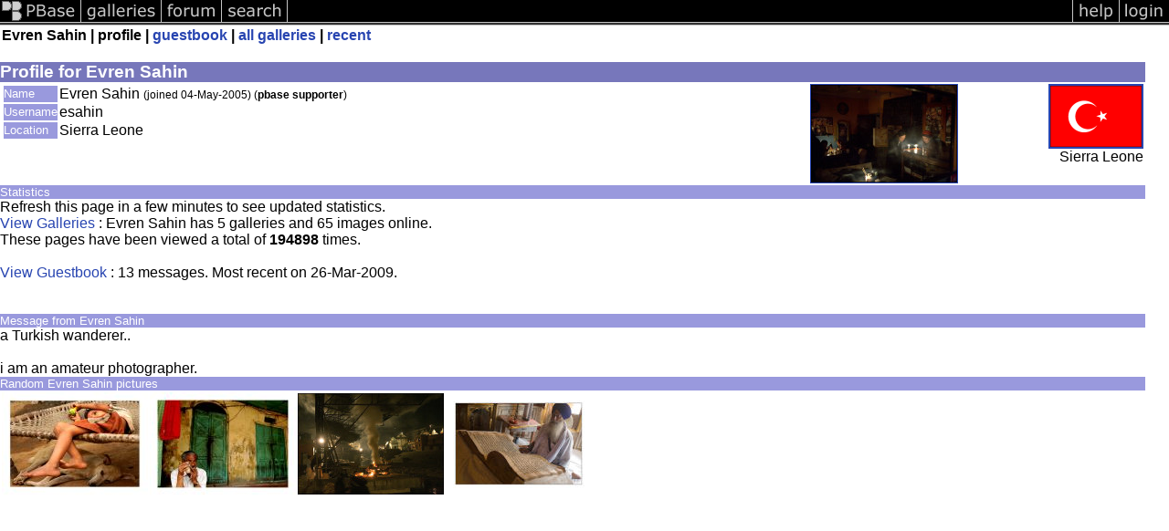

--- FILE ---
content_type: text/html; charset=ISO-8859-1
request_url: https://download.pbase.com/esahin/profile
body_size: 1511
content:
<html lang="en-US"><head>
<title>pbase Artist Evren Sahin</title>
<link rel="stylesheet" type="text/css" href="https://ap1.pbase.com/styles/gallery2.v4.css">
<link rel="stylesheet" type="text/css" href="https://ap1.pbase.com/styles/comments.v2.css">
<link rel="stylesheet" type="text/css" href="https://ap1.pbase.com/styles/gallery2.v4.css">
<link rel="alternate" href="https://feeds.pbase.com/feeds/esahin/galleries.atom" title="Evren Sahin's Gallery Updates" type="application/atom+xml" />
</head><body>
<TABLE border=0 cellspacing=0 cellpadding=0 width="100%"><tr>
<td><A HREF="https://pbase.com" target="_top" title="pbase photos"><IMG src="https://ap1.pbase.com/site/m/3/m_pbase.gif" border=0 alt="photo sharing and upload"></A></td>
<td><A HREF="https://pbase.com/galleries" target="_top" title="recent picture uploads"><IMG src="https://ap1.pbase.com/site/m/3/m_g.gif" border=0 alt="picture albums"></A></td>
<td><A HREF="https://forum.pbase.com" target="_top" title="photography discussion forums"><IMG src="https://ap1.pbase.com/site/m/3/m_f.gif" border=0 alt="photo forums"></A></td>
<td><A HREF="https://pbase.com/search" target="_top" title="pbase photo search"><IMG src="https://ap1.pbase.com/site/m/3/m_s.gif" border=0 alt="search pictures"></A></td>
<td width="100%"><A HREF="https://pbase.com/galleries?view=popular" target="_top" title="popular photos"><IMG src="https://ap1.pbase.com/site/m/3/m_sp.gif" border=0 height="28" width="100%" alt="popular photos"></a></td>

<td><A HREF="https://pbase.com/help" target="_top" title="give me some help"><IMG src="https://ap1.pbase.com/site/m/3/m_h.gif" border=0 alt="photography help"></A></td>
<td><A HREF="https://pbase.com/login" target="_top" title="login to pbase"><IMG src="https://ap1.pbase.com/site/m/3/m_l.gif" border=0 alt="login"></A></td>
</tr></table>
<!-- END menu bar -->

<table border=0 width="100%">
<tr>
<td align=left >
<b>
Evren Sahin
 |
profile
 | 
<a HREF="/esahin/guestbook" title="goto esahin's guestbook">guestbook</a>
 | 
<a href="/esahin" title="goto esahin's galleries">all galleries</a>
 | 
<a href="/esahin/root&view=recent" title="esahin's recent galleries" rel="nofollow">recent</a>
</b>
</td>
</tr>
</table>
<br>

<!-- begin box -->
<TABLE cellSpacing=0 cellPadding=1  border=0 width="98%" align="center">
  <TBODY>
  <TR><TD class="ma">Profile for Evren Sahin
    <TABLE cellSpacing=0 cellPadding=2 width="100%" border=0 bgcolor="#ffffff">
      <TBODY>
      <tr><td class="wb">

<TABLE border=0 width="100%">
<tr><td valign="top">

<TABLE border=0>
<tr>
<td class=mi>Name</td>
<td class=wb>Evren Sahin <span class="small">(joined 04-May-2005)
(<b>pbase supporter</b>)
</span>
</td>
</tr>

<tr>
<td class=mi>Username</td>
<td class=wb>esahin</td>
</tr>

<tr>
<td class=mi>Location</td>
<td class=wb>Sierra Leone</td>
</tr>
</table>
</td>
<td align=right valign=top>
<A HREF="https://pbase.com/image/74656949" class="thumbnail"><IMG class=thumbnail src="https://a4.pbase.com/t6/28/554728/4/74656949.I1uGOnsv.jpg" WIDTH=160 HEIGHT=107 border=1 alt="" loading="lazy" ></A>
</td>
<td align=right valign=top class=wb>
<a href="/world/turkey" alt="turkey">
<IMG class=thumbnail src="https://a4.pbase.com/u38/world_images/100/24960624.tulgflag.jpg" WIDTH=100 HEIGHT=67 border=2 alt="turkey" loading="lazy" >
</a>
<br>
Sierra Leone
</td>
</tr>
</table>

      </td></tr>
      </TBODY>
    </TABLE>
  </TD></TR>
    
  </TBODY>
</TABLE>
<!-- end box-->

<!-- begin box -->
<TABLE cellSpacing=0 cellPadding=1  border=0 width="98%" align="center">
  <TBODY>
  <TR><TD class="mi">Statistics
    <TABLE cellSpacing=0 cellPadding=2 width="100%" border=0 bgcolor="#ffffff">
      <TBODY>
      <tr><td class="wb">

Refresh this page in a few minutes to see updated statistics.<br>
<a href="/esahin">View Galleries</a> : Evren Sahin has 5 galleries and 65 images online.<br>
These pages have been viewed a total of <b>194898</b> times.  
<br>
<br>
<a href="/esahin/guestbook">View Guestbook</a> : 
13 messages. Most recent on 26-Mar-2009.
<br><br>
      </td></tr>
      </TBODY>
    </TABLE>
  </TD></TR>
    
  </TBODY>
</TABLE>
<!-- end box-->
<br>
<!-- begin box -->
<TABLE cellSpacing=0 cellPadding=1  border=0 width="98%" align="center">
  <TBODY>
  <TR><TD class="mi">Message from Evren Sahin
    <TABLE cellSpacing=0 cellPadding=2 width="100%" border=0 bgcolor="#ffffff">
      <TBODY>
      <tr><td class="wb">

a Turkish wanderer..<br><br>i am an amateur photographer.

      </td></tr>
      </TBODY>
    </TABLE>
  </TD></TR>
    
  </TBODY>
</TABLE>
<!-- end box-->

<!-- begin box -->
<TABLE cellSpacing=0 cellPadding=1  border=0 width="98%" align="center">
  <TBODY>
  <TR><TD class="mi">Random Evren Sahin pictures
    <TABLE cellSpacing=0 cellPadding=2 width="100%" border=0 bgcolor="#ffffff">
      <TBODY>
      <tr><td class="wb">

<table border=0><tr>
<td><A HREF="https://pbase.com/image/63091547" class="thumbnail"><IMG class=thumbnail src="https://a4.pbase.com/t1/28/554728/4/63091547.wULDQpoE.jpg" WIDTH=160 HEIGHT=113 border=0 alt="" loading="lazy" ></A></td>
<td><A HREF="https://pbase.com/image/63092450" class="thumbnail"><IMG class=thumbnail src="https://a4.pbase.com/t1/28/554728/4/63092450.VAdVSZ5G.jpg" WIDTH=160 HEIGHT=113 border=0 alt="" loading="lazy" ></A></td>
<td><A HREF="https://pbase.com/image/74657961" class="thumbnail"><IMG class=thumbnail src="https://a4.pbase.com/t6/28/554728/4/74657961.pWkHcHeg.jpg" WIDTH=160 HEIGHT=111 border=0 alt="" loading="lazy" ></A></td>
<td><A HREF="https://pbase.com/image/63095318" class="thumbnail"><IMG class=thumbnail src="https://a4.pbase.com/t1/28/554728/4/63095318.VHMNTD9j.jpg" WIDTH=160 HEIGHT=111 border=0 alt="" loading="lazy" ></A></td>

</tr></table>

      </td></tr>
      </TBODY>
    </TABLE>
  </TD></TR>
    
  </TBODY>
</TABLE>
<!-- end box-->
<br>

</body>
</html>

--- FILE ---
content_type: text/css
request_url: https://ap1.pbase.com/styles/gallery2.v4.css
body_size: 1233
content:
BODY {
  font-family	: arial,verdana,sans-serif;

}
BODY{
  color		:	black;
  background	:	white;
  margin:	0;
  padding: 	0;
}
A {
text-decoration	:	none;
}

A:link          { color:#2845b1; }
A:active        { color:#85ae83; }
A:visited       { color:#404863; }
A:hover         { color:#2b2097; }

A.header:link          { color:#bbbbff; }
A.header:active        { color:#d5ae83; }
A.header:visited       { color:#bbbbff; }
A.header:hover         { color:#ffaa27; }

h3 {
  margin-left: auto;
  margin-right: auto;
}

.sp {
        font-size:20pt;
        font-weight : bold;
        color : #ffffff;
        background-color : #555599;
}
.ma {
        font-size:14pt;
        font-weight : bold;
        color : #ffffff;
        background-color : #7777bb;
}
.sb {
        font-size:12pt;
        font-weight : bold;
        color : #000000;
        background-color : #9999dd;
}
.mi {
        font-size:10pt;
        color : #ffffff;
        background-color : #9999dd;
}
.co {
        color : #ffffff;
        background-color : #9999dd;
}
.me {
	text-align : left;
	color : #000000;
	background-color : #ffffff;
}
	

.small {
	font-size: 9pt;
}

#linkedsubgalleries {
	text-align: center;
}
#linkedsubgalleries .current {
	font-weight: bold;
}
#linkedsubgalleries .other{
	font-style: italic;
}

#slideshow td {
	text-align: right;
}

#slideshow a {
	font-weight: bold;
}

#localmenu a {
	font-weight: bold;
}


.date,.artist {
	font-size: 9pt;
	font-weight: normal;
}

#imageinfo {
	text-align: center;
}

#commentlist {
	margin-left: 20px;
	margin-right: 20px;
}
#commentlist .comment {
	margin-bottom: 3px;
	border-width: 0px;
	border-style: solid;
        border-color: #666666;
	padding: 1px;
}

#commentlist table.comment {
	width: 95%;
}

#commentlist .head {
        font-size: 15px;
}
#commentlist .from {
        font-weight: bold;
        padding: 1px;
}
#commentlist .commands {
        text-align: center;
        font-size: 11px;
}
#commentlist .commands a {
	display: inline-block;
}
#commentlist .date {
        padding: 1px;
}
                                                                                
#commentlist .message_body {
	font-size: 14px;
        padding: 1px;
}
#commententry {
	margin-left: 20px;
	margin-right: 20px;
}


.title {
	font-size: 14pt;
	font-weight: bold;
	text-align: center;
}
.location{
	font-size: 12pt;
	text-align: center;
}

.caption {
}


.techinfo {
	font-size: 10pt;
}
.camera {
	font-style: italic;
}

.copyright {
	font-size: 9pt;
	font-weight: bold;
}

.lid { color : #000000; background-color : #dddddd; }
.lil { color : #000000; background-color : #eeeeee; }

.error { color: #FF0000; }

.bordered {
        border-style : solid;
        border-color : #440808;
        border-width: 2pt;
}

TD.thumbnail {
  vertical-align : top;
}

.highlight {
  background : #FFFFDD;
  padding : 5px;
  border : solid #CCCCAA 1px;
}

.wbh { font-size: 16pt; font-weight: bold; color: #FFFFFF; background-color: #7777BB}
.wb { font-size: 12pt; color: #000000; background-color: #FFFFFF; font-weight: normal}
.swbh {font-size: 12pt; font-weight: bold; color: #FFFFFF ; background-color: #7777BB}
.datafield { font-size: 10pt; color: #000000; background-color: #EFEFFF}

/* PBase box rounded - BEGIN */
.pb_rcorners {
  margin : auto;
}
.pb_rcorners .head, .pb_rcorners .head .c, .pb_rcorners .foot, .pb_rcorners .foot .c {
        height: 20px;
}
.pb_rcorners .body .c {
        padding: 0 1em;
}
.pb_rcorners .box_title {
        margin : 0px;
        padding : 0px 2px 0px 2px;
}
SPAN.box_title {
        position : relative;
        top : -1.5em;
        color : #555599;                                                                                                                                                                      background : white;                                                                                                                                                                   font-weight : bold;
        font-size : 1.3em;
}

/* HEAD */
.pb_rcorners .head {
	background: url(https://ap1.pbase.com/site/pblue_tl.gif) no-repeat left;
}
.pb_rcorners .head .c {
	background: url(https://ap1.pbase.com/site/pblue_tr.gif) no-repeat right;
}
/* BODY */
.pb_rcorners .body {
	background: url(https://ap1.pbase.com/site/pblue_ml.gif) repeat-y 0px 0px;
}
.pb_rcorners .body .c {
	background: url(https://ap1.pbase.com/site/pblue_mr.gif) repeat-y right 0px;
}
/* FOOT */
.pb_rcorners .foot {
	background: url(https://ap1.pbase.com/site/pblue_bl.gif) no-repeat left;
}
.pb_rcorners .foot .c {
	background: url(https://ap1.pbase.com/site/pblue_br.gif) no-repeat right;
}
/* PBase box rounded - END */


/* Inline Slideshow Begin */
#inline_slideshow * {
  text-align: center;
  vertical-align: middle;
}
#inline_slideshow img {
  border: none;
}
/* Inline Slideshow End */


/* Responsive Images */
.auto-size.width {
  max-width: 90vw;
  height: auto;
}
.auto-size.height {
  max-height: 85vh;
  width: auto;
}
/* Responsive Images End */



--- FILE ---
content_type: text/css
request_url: https://ap1.pbase.com/styles/comments.v2.css
body_size: 1071
content:
* {
  margin: 0px;
  padding: 0px;
}
a {
  color: inherit;
  text-decoration: none;
}

div#home {
  margin: 5px;
}
div.paging {
  color: #415176;
}
div.paging span {
  padding: 0px;
  margin: 2px;
  font-size: 12px;
}
div.paging span.small {
  padding: 0px;
  margin: 0px;
}
div.paging span.selected {
  margin: 3px;
  font-size: 16px;
  font-weight: bold;
}

/* Recent Comments begin */
div#recent_comments {
}
div#recent_comments .right {
  text-align: right;
  float: right
}
div#recent_comments div#commentlist {
  text-align: center;
} 
div#recent_comments div.comment {
  background: #FFFFFF;
  margin: 3px 3px 5px 3px;
  text-align: left;
  border: solid 1px #CCCCCC;
  clear: both;
} 
div#recent_comments div.comment div.deleted {
  background: #CCCCCC;
  text-align: center;
  color: #666666;
  font-size: 10px;
  padding: 2px;
}
div#recent_comments div.comment div.object {
  padding: 3px;
  background: #CCCCCC;
  border: solid 2px #415176;
  float: left;
  color: #666666;
  font-size: 10px;
  text-align: center;
  vertical-align: middle;
  width: 90px;
  margin: 0px 3px 0px 0px;
  overflow: hidden;
} 
div#recent_comments div.comment div.object div.thumbnail + div.text {
  height: 14px;
  overflow: hidden;
  white-space: nowrap;
}
div#recent_comments div.comment div.object + div.object_text {
  float: left;
}
div#recent_comments div.comment div.object img {
  background: #415176;
  border: solid 1px #415176;
}
div#recent_comments div.comment div.commands {
  font-size: 10px;
  white-space: nowrap;
  background: #415176;;
  color: #FFFFFF;
  float: right;
  clear: right;
  margin: 0px;
  padding: 0px;
}
div#recent_comments div.comment div.commands > * {
  padding: 0px;
  margin: 2px;
}
div#recent_comments div.comment div.commands div a {
  background: inherit;
  float: right;
  display: block;
  width: 12px;
  height: 12px;
}
div#recent_comments div.comment div.commands div {
  float: right;
  background: #999999;
  background-image: url("https://ap1.pbase.com/site/dashboard_icons.png");
  background-repeat: no-repeat;
  background-position: 0px 0px;
  color: #FFFFFF;
  border: solid 1px #BBBBBB;
  width: 12px;
  height: 12px;
  overflow: hidden;
}
div#recent_comments div.comment div.commands div.clear {
  float: none;
  height: 0px;
  width: 0px;
  background: none;
  border: none;
  clear: both;
}
div#recent_comments div.comment div.commands .hide {
  display: none;
}
div#recent_comments div.comment div.commands .hide * {
  display: none;
}
div#recent_comments div.comment div.commands .delete {
  background-position: -1px -1px;
}
div#recent_comments div.comment div.commands .delete.loading {
  background-position: -1px -15px;
}
div#recent_comments div.comment div.commands .toggle_hide {
  background-position: -15px -1px;
}
div#recent_comments div.comment div.commands .toggle_hide.loading {
  background-position: -15px -15px;
}
div#recent_comments div.comment div.commands .toggle_show {
  background-position: -29px -1px;
}
div#recent_comments div.comment div.commands .toggle_show.loading {
  background-position: -29px -15px;
}
div#recent_comments div.comment div.commands .private {
  background-position: -43px -1px;
}
div#recent_comments div.comment div.commands .reply {
  background-position: -71px -1px;
}
div#recent_comments div.comment div.commands .reply a:visited {
  background-color: #415176;
}
div#recent_comments div.comment .head {
  background: #415176;
  color: #FFFFFF;
  font-size: 14px;
  padding: 0px;
  margin: 0px;
}
div#recent_comments div.comment div.date {
  color: #FFFFFF;
  font-size: 10px;
  white-space: nowrap;
  float: right;
  padding: 0px;
  margin: 2px;
}
div#recent_comments div.comment div.from {
  float: left;
  clear: none;
  padding: 0px;
  margin: 2px;
  overflow: hidden;
}
div#recent_comments div.comment div.from * {
  color: #FFFFFF;
}
div#recent_comments div.comment div.from > * {
  padding: 0px;
  margin: 0px;
  font-size: 12px;
}
div#recent_comments div.comment div.from a:visited {
  color: #AAAADD;
}
div#recent_comments div.comment div.from div.name {
  font-weight: bold;
}
div#recent_comments div.comment div.from .email {
  font-weight: normal;
  font-size: 10px;
  padding-left: 3px;
  border-left: solid 1px #CCCCCC;
}
div#recent_comments div.comment div.portrait {
  float: left;
  padding: 0px;
  background: #415176;
  border: solid 2px #415176;
  margin: 0px 3px 0px -5px;
  overflow: hidden;
  height: 32px;
}
div#recent_comments div.comment div.portrait * {
  float: inherit;
}
div#recent_comments div.comment div.message {
  margin: 3px;
  font-size: 12px;
  color: #000000;
}
div#recent_comments .hide {
  display: none;
}
/* Recent Comments end */


/* Recent Comments ie7 begin */
div#recent_comments div.comment_ie7 {
  background: #FFFFFF;
  margin: 3px 3px 5px 3px;
  text-align: left;
  border: solid 1px #CCCCCC;
  clear: both;
} 
div#recent_comments div.comment_ie7 div.deleted {
  background: #CCCCCC;
  text-align: center;
  color: #666666;
  font-size: 10px;
  padding: 2px;
}
div#recent_comments div.comment_ie7 td.object {
  padding: 3px;
  background: #CCCCCC;
  border: solid 2px #415176;
  color: #666666;
  font-size: 10px;
  text-align: center;
  vertical-align: top;
  width: 90px;
  margin: 0px;
  overflow: hidden;
} 
div#recent_comments div.comment_ie7 div.object div.thumbnail + div.text {
  height: 14px;
  overflow: hidden;
  white-space: nowrap;
  width: 90px;
}
div#recent_comments div.comment_ie7 div.object img {
  background: #415176;
  border: solid 1px #415176;
}
div#recent_comments div.comment_ie7 div.commands {
  font-size: 10px;
  white-space: nowrap;
  background: #415176;;
  color: #FFFFFF;
  margin: 0px;
  padding: 0px;
}
div#recent_comments div.comment_ie7 div.commands > * {
  padding: 0px;
  margin: 2px;
}
div#recent_comments div.comment_ie7 div.commands div a {
  background: inherit;
  float: right;
  display: block;
  width: 12px;
  height: 12px;
}
div#recent_comments div.comment_ie7 div.commands div {
  float: right;
  background: #999999;
  background-image: url("https://ap1.pbase.com/site/dashboard_icons.png");
  background-repeat: no-repeat;
  background-position: 0px 0px;
  color: #FFFFFF;
  border: solid 1px #BBBBBB;
  width: 12px;
  height: 12px;
  overflow: hidden;
}
div#recent_comments div.comment_ie7 div.commands div.clear {
  float: none;
  height: 0px;
  width: 0px;
  background: none;
  border: none;
  clear: both;
}
div#recent_comments div.comment_ie7 div.commands .hide {
  display: none;
}
div#recent_comments div.comment_ie7 div.commands .hide * {
  display: none;
}
div#recent_comments div.comment_ie7 div.commands .delete {
  background-position: -1px -1px;
}
div#recent_comments div.comment_ie7 div.commands .delete.loading {
  background-position: -1px -15px;
}
div#recent_comments div.comment_ie7 div.commands .toggle_hide {
  background-position: -15px -1px;
}
div#recent_comments div.comment_ie7 div.commands .toggle_hide.loading {
  background-position: -15px -15px;
}
div#recent_comments div.comment_ie7 div.commands .toggle_show {
  background-position: -29px -1px;
}
div#recent_comments div.comment_ie7 div.commands .toggle_show.loading {
  background-position: -29px -15px;
}
div#recent_comments div.comment_ie7 div.commands .private {
  background-position: -43px -1px;
}
div#recent_comments div.comment_ie7 div.commands .reply {
  background-position: -71px -1px;
}
div#recent_comments div.comment_ie7 div.commands .reply a:visited {
  background-color: #415176;
  background-image: url("https://ap1.pbase.com/site/dashboard_icons.png");
  background-repeat: no-repeat;
  background-position: -71px -1px;
}
div#recent_comments div.comment_ie7 .head {
  background: #415176;
  color: #FFFFFF;
  font-size: 14px;
  padding: 0px;
  margin: 0px;
  height: 16px;
}
div#recent_comments div.comment_ie7 div.date {
  color: #FFFFFF;
  font-size: 10px;
  white-space: nowrap;
  padding: 0px;
  margin: 2px;
  text-align: right;
}
div#recent_comments div.comment_ie7 div.from {
  padding: 0px;
  margin: 2px;
  overflow: hidden;
}
div#recent_comments div.comment_ie7 div.from * {
  color: #FFFFFF;
}
div#recent_comments div.comment_ie7 div.from > * {
  padding: 0px;
  margin: 0px;
  font-size: 12px;
}
div#recent_comments div.comment_ie7 div.from a:visited {
  color: #AAAADD;
}
div#recent_comments div.comment_ie7 div.from div.name {
  font-weight: bold;
}
div#recent_comments div.comment_ie7 div.from .email {
  font-weight: normal;
  font-size: 10px;
  padding-left: 3px;
  border-left: solid 1px #CCCCCC;
}
div#recent_comments div.comment_ie7 div.portrait {
  float: left;
  padding: 0px;
  background: #415176;
  border-right: solid 2px #415176;
  margin: 0px 3px 0px 0px;
  overflow: hidden;
}
div#recent_comments div.comment_ie7 div.portrait * {
  float: inherit;
}
div#recent_comments div.comment_ie7 div.message {
  margin: 3px;
  font-size: 12px;
  color: #000000;
}
/* Recent Comments ie7 end */
